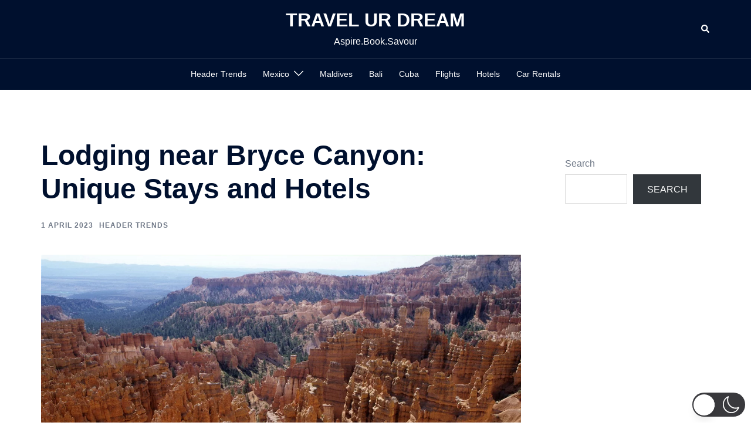

--- FILE ---
content_type: text/html;charset=utf-8
request_url: https://www.zeemaps.com/frozen.jsp?group=4657181&noheaders=true
body_size: 1081
content:





 

<!DOCTYPE html>
<html lang="en">
<head>
 <meta charset="utf-8">
 <meta http-equiv="X-UA-Compatible" content="IE=edge">
 <meta name="viewport" content="width=device-width, initial-scale=1.0">
 <title>Map Frozen</title>
 <meta name="description" content="Map Frozen:Needs to be owned by an active, paid plan for more visits." />
 <link rel="stylesheet" href="//cdn.zeemaps.com/resources/v51a/basic.css"></link>
 
<!-- Google Tag Manager -->
<script>
 (function(w,d,s,l,i){
  w[l]=w[l]||[];
  w[l].push({'gtm.start': new Date().getTime(), event:'gtm.js'});
  var f=d.getElementsByTagName(s)[0],
      j=d.createElement(s),
	  dl= l!='dataLayer'?'&l='+l:'';
	  j.async=true;
	  j.src= 'https://www.googletagmanager.com/gtm.js?id='+i+dl;
	  f.parentNode.insertBefore(j,f);
  })(window,document,'script','dataLayer','GTM-MWZVSRW');
</script>
<!-- End Google Tag Manager -->

<!-- Meta Pixel Code -->
<script>
!function(f,b,e,v,n,t,s)
{if(f.fbq)return;n=f.fbq=function(){n.callMethod?
n.callMethod.apply(n,arguments):n.queue.push(arguments)};
if(!f._fbq)f._fbq=n;n.push=n;n.loaded=!0;n.version='2.0';
n.queue=[];t=b.createElement(e);t.async=!0;
t.src=v;s=b.getElementsByTagName(e)[0];
s.parentNode.insertBefore(t,s)}(window, document,'script',
'https://connect.facebook.net/en_US/fbevents.js');
fbq('init', '289708974905080');
fbq('track', 'PageView');
</script>
<noscript><img height="1" width="1" style="display:none"
src="https://www.facebook.com/tr?id=289708974905080&ev=PageView&noscript=1"
/></noscript>
<!-- End Meta Pixel Code -->


</head>
<body>
 
<!-- Google Tag Manager (noscript) -->
<noscript><iframe src="https://www.googletagmanager.com/ns.html?id=GTM-MWZVSRW"
height="0" width="0" style="display:none;visibility:hidden"></iframe></noscript>
<!-- End Google Tag Manager (noscript) -->


 
  
  
   <div class="container"><p style="padding:0.5em;"></p></div>
  
 
 <div class="container">
  <p class="alert alert-danger">
   <a href="https://www.zeemaps.com/blog/free-maps-changing">Maximum visits allowed</a>
   for maps without a paid plan is 100 visits.
  </p>
  <div class="alert alert-success">
    <p>This map is currently frozen. To unfreeze, please Upgrade the account that owns this map
       to one of our <a href="/pricing">paid plans</a> for more visits.
    </p>
    <p>In case the map is not owned by any account, Sign-Up for the service and claim the map
       with a paid account.
    </p>
	
  </div>
 </div>
 
 <script type="text/javascript" src="//cdn.zeemaps.com/resources/v51a/basic.bundle.js"></script>
</body>
</html>


--- FILE ---
content_type: text/html; charset=utf-8
request_url: https://www.google.com/recaptcha/api2/aframe
body_size: 138
content:
<!DOCTYPE HTML><html><head><meta http-equiv="content-type" content="text/html; charset=UTF-8"></head><body><script nonce="EUTjZ9GnLDcTmadKHvVAXA">/** Anti-fraud and anti-abuse applications only. See google.com/recaptcha */ try{var clients={'sodar':'https://pagead2.googlesyndication.com/pagead/sodar?'};window.addEventListener("message",function(a){try{if(a.source===window.parent){var b=JSON.parse(a.data);var c=clients[b['id']];if(c){var d=document.createElement('img');d.src=c+b['params']+'&rc='+(localStorage.getItem("rc::a")?sessionStorage.getItem("rc::b"):"");window.document.body.appendChild(d);sessionStorage.setItem("rc::e",parseInt(sessionStorage.getItem("rc::e")||0)+1);localStorage.setItem("rc::h",'1767747642509');}}}catch(b){}});window.parent.postMessage("_grecaptcha_ready", "*");}catch(b){}</script></body></html>